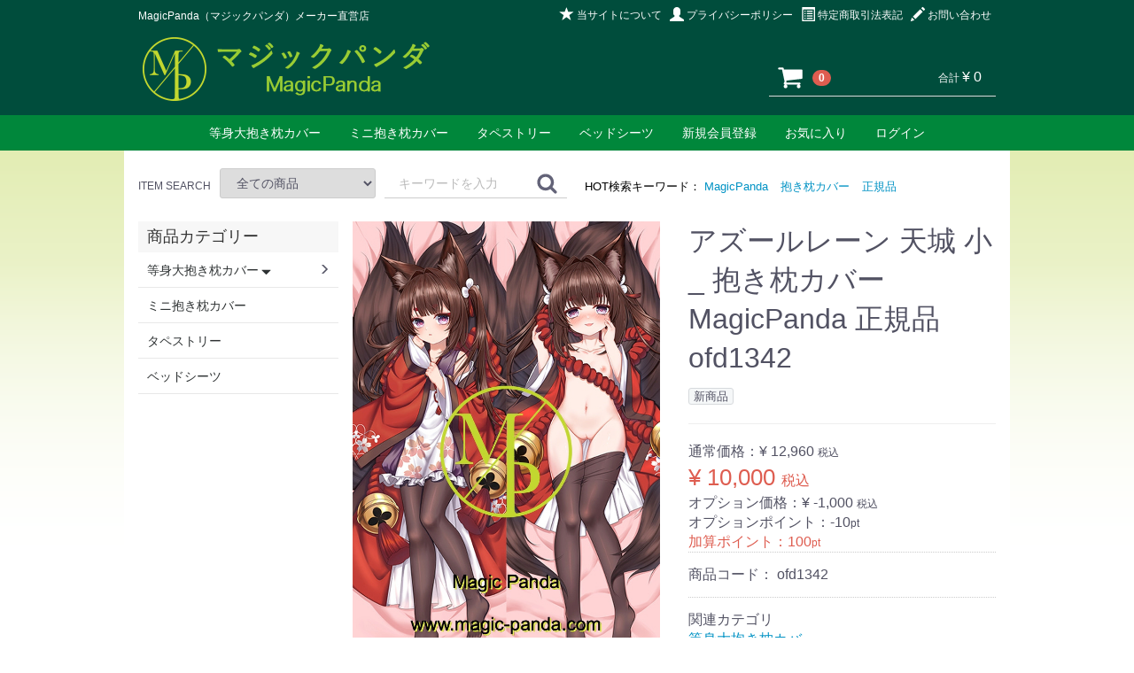

--- FILE ---
content_type: text/html; charset=UTF-8
request_url: http://magic-panda.com/products/detail/4296
body_size: 8589
content:
<!doctype html>

<html lang="ja">
<head>
<meta charset="utf-8">
<meta http-equiv="X-UA-Compatible" content="IE=edge">
<title>MagicPanda通販サイト / アズールレーン 天城 小_  抱き枕カバー MagicPanda 正規品 ofd1342</title>
<meta name="viewport" content="width=device-width, initial-scale=1">
<link rel="icon" href="/html/template/new2017DT1703A/img/common/favicon.ico">
<link rel="stylesheet" href="/html/template/new2017DT1703A/css/style.css?v=3.0.14">
<link rel="stylesheet" href="/html/template/new2017DT1703A/css/slick.css?v=3.0.14">
<link rel="stylesheet" href="/html/template/new2017DT1703A/css/default.css?v=3.0.14">
<link rel="stylesheet" href="/html/template/new2017DT1703A/css/design/044/style.css">
<!-- for original theme CSS -->

<script src="https://ajax.googleapis.com/ajax/libs/jquery/1.11.3/jquery.min.js"></script>
<script>window.jQuery || document.write('<script src="/html/template/new2017DT1703A/js/vendor/jquery-1.11.3.min.js?v=3.0.14"><\/script>')</script>


</head>
<body id="page_product_detail" class="product_page">
<div id="wrapper">
    <header id="header">
		<div id="bg_bar_globalmenu"></div>
        <div class="container-fluid inner">
                                                            <!-- ▼ロゴ -->
            <div class="header_logo_area">
                <p class="copy pc">MagicPanda（マジックパンダ）メーカー直営店</p>
                <div class="header_logo"><a href="http://magic-panda.com/"><img src="/html/template/new2017DT1703A/img/common/logo.png" /></a></div>
            </div>
        <!-- ▲ロゴ -->
    <!-- ▼カゴの中 -->
                        <!--▼ヘッダーメニュー-->
<div id="header_menu_area">
	<ul class="header_menu_link">
		<li>
			<a href="http://magic-panda.com/help/about">
				<span class="cb glyphicon glyphicon-star"></span>当サイトについて
			</a>
		</li>
		<li>
			<a href="http://magic-panda.com/help/privacy">
				<span class="cb glyphicon glyphicon-user"></span>プライバシーポリシー
			</a>
		</li>
		<li>
			<a href="http://magic-panda.com/help/tradelaw">
				<span class="cb glyphicon glyphicon-list-alt"></span>特定商取引法表記
			</a>
		</li>
		<li>
			<a href="http://magic-panda.com/contact">
				<span class="cb glyphicon glyphicon-pencil"></span>お問い合わせ
			</a>
		</li>
	</ul>
</div>
<!--▼カゴの中-->
<div id="cart_area">
    <p class="clearfix cart-trigger"><a href="#cart">
            <svg class="cb cb-shopping-cart">
                <use xlink:href="#cb-shopping-cart"/>
            </svg>
            <span class="badge">0</span>
            <svg class="cb cb-close">
                <use xlink:href="#cb-close"/>
            </svg>
        </a>
        <span class="cart_price pc">合計 <span class="price">¥ 0</span></span></p>
    <div id="cart" class="cart">
        <div class="inner">
                                                    <div class="btn_area">
                    <div class="message">
                        <p class="errormsg bg-danger" style="margin-bottom: 20px;">
                            現在カート内に<br>商品はございません。
                        </p>
                    </div>
                </div>
                    </div>
    </div>
</div>
                <!-- ▲カゴの中 -->
    <!-- ▼商品検索 -->
                        <div class="drawer_block pc header_bottom_area">
    <div id="search" class="search">
        <form method="get" id="searchform" action="/products/list">
            <div class="search_inner">
				<div class="item_search">ITEM SEARCH</div>
                <select id="category_id" name="category_id" class="form-control"><option value="">全ての商品</option><option value="7">等身大抱き枕カバー</option><option value="9">　第1季作品</option><option value="10">　第2季作品</option><option value="11">　第3季作品</option><option value="12">　第4季作品</option><option value="13">　第5季作品</option><option value="14">　第6季作品</option><option value="15">　第7季作品</option><option value="18">ミニ抱き枕カバー</option><option value="16">タペストリー</option><option value="17">ベッドシーツ</option></select>
                <div class="input_search clearfix">
                    <input type="search" id="name" name="name" maxlength="50" placeholder="キーワードを入力" class="form-control" />
                    <button type="submit" class="bt_search"><svg class="cb cb-search"><use xlink:href="#cb-search" /></svg></button>
                </div>
				<div class="word_search">
					<span class="hot">HOT検索キーワード：</span>
															<a href="http://magic-panda.com/products/list?category_id=&name=MagicPanda">MagicPanda</a>
															<a href="http://magic-panda.com/products/list?category_id=&name=抱き枕カバー">抱き枕カバー</a>
															<a href="http://magic-panda.com/products/list?category_id=&name=正規品">正規品</a>
															<a href="http://magic-panda.com/products/list?category_id=&name="></a>
															<a href="http://magic-panda.com/products/list?category_id=&name="></a>
				</div>
            </div>
            <div class="extra-form">
                                                                                                    </div>
        </form>
    </div>
</div>
                <!-- ▲商品検索 -->
    <!-- ▼ログイン -->
                        

    <div id="member" class="member drawer_block pc">
        <ul class="member_link category-nav">

							    <li class="category_list">
        <a href="http://magic-panda.com/products/list?category_id=7">
            等身大抱き枕カバー
        </a>
                    <ul>
                                    <li class="category_list">
        <a href="http://magic-panda.com/products/list?category_id=9">
            第1季作品
        </a>
            </li>

                                    <li class="category_list">
        <a href="http://magic-panda.com/products/list?category_id=10">
            第2季作品
        </a>
            </li>

                                    <li class="category_list">
        <a href="http://magic-panda.com/products/list?category_id=11">
            第3季作品
        </a>
            </li>

                                    <li class="category_list">
        <a href="http://magic-panda.com/products/list?category_id=12">
            第4季作品
        </a>
            </li>

                                    <li class="category_list">
        <a href="http://magic-panda.com/products/list?category_id=13">
            第5季作品
        </a>
            </li>

                                    <li class="category_list">
        <a href="http://magic-panda.com/products/list?category_id=14">
            第6季作品
        </a>
            </li>

                                    <li class="category_list">
        <a href="http://magic-panda.com/products/list?category_id=15">
            第7季作品
        </a>
            </li>

                        </ul>
            </li>

							    <li class="category_list">
        <a href="http://magic-panda.com/products/list?category_id=18">
            ミニ抱き枕カバー
        </a>
            </li>

							    <li class="category_list">
        <a href="http://magic-panda.com/products/list?category_id=16">
            タペストリー
        </a>
            </li>

							    <li class="category_list">
        <a href="http://magic-panda.com/products/list?category_id=17">
            ベッドシーツ
        </a>
            </li>

			
            <li>
                <a href="http://magic-panda.com/entry">新規会員登録</a>
            </li>
                            <li><a href="http://magic-panda.com/mypage/favorite">お気に入り</a></li>
                        <li>
                <a href="http://magic-panda.com/mypage/login">ログイン</a>
            </li>
        </ul>
    </div>


                <!-- ▲ログイン -->

                                                    <p id="btn_menu"><a class="nav-trigger" href="#nav">Menu<span></span></a></p>
        </div>
    </header>

    <div id="contents" class="theme_side_left">
	
		<div id="bg_height_header_search" class="pc"></div>

        <div id="contents_top">
		
			<div id="contents_top_top">
							</div>
		
                                            </div>

        <div class="container-fluid inner">
		
            			
			<div id="main">
                                                
                <div id="main_middle">
                        
    <!-- ▼item_detail▼ -->
    <div id="item_detail">
        <div id="detail_wrap" class="row">
            <!--★画像★-->
			
						<link rel="stylesheet" href="/html/template/new2017DT1703A/js/vendor/jquery.colorbox/colorbox.css">
			<script src="/html/template/new2017DT1703A/js/vendor/jquery.colorbox/jquery.colorbox-min.js"></script>
			<script src="/html/template/new2017DT1703A/js/vendor/slick_detail.js"></script>
			<script type="text/javascript">
				$(document).ready(function() {
					$(".cbox").colorbox({maxWidth:'100%',maxHeight:'100%',speed:'200'});
				});
			</script>
			<div id="item_photo_custom_area" class="col-sm-6"">
			<div id="box">
				<ul class="main_visual" style="display:none;">
																	<li class="item">
							<a href="/html/upload/save_image/ofd/ofd1342.jpg" class="cbox">
								<img src="/html/upload/save_image/ofd/ofd1342.jpg"/>
							</a>
						</li>
															</ul>
							</div>
			</div>
			
            <section id="item_detail_area" class="col-sm-6">

                <!--★商品名★-->
                <h3 id="detail_description_box__name" class="item_name">アズールレーン 天城 小_  抱き枕カバー MagicPanda 正規品 ofd1342</h3>
                <div id="detail_description_box__body" class="item_detail">

                                            <!--▼商品タグ-->
                        <div id="product_tag_box" class="product_tag">
                                                            <span id="product_tag_box__product_tag--1" class="product_tag_list">新商品</span>
                                                    </div>
                        <hr>
                        <!--▲商品タグ-->
                    
                    <!--★通常価格★-->
                                            <p id="detail_description_box__normal_price" class="normal_price"> 通常価格：<span class="price01_default">¥ 12,960</span> <span class="small">税込</span></p>
                                            <!--★販売価格★-->
                    <p id="detail_description_box__sale_price" class="sale_price text-primary"> <span class="price02_default">¥ 10,000</span> <span class="small">税込</span></p>
                    
    <p id="option_price_box">オプション価格：¥&nbsp;<span id="option_price_inctax_default"></span>&nbsp;<span class="small">税込</span></p>

    <p id="option_point_box">オプションポイント：<span id="option_point_default"></span><span class="small">pt</span></p>

                    <!--▼商品コード-->
                    <p id="detail_description_box__sale_point" class="text-primary">
            加算ポイント：<span>100</span><span class="small">pt</span>
    </p>

<p id="detail_description_box__item_range_code" class="item_code">商品コード： <span id="item_code_default">
                        ofd1342
                                                </span> </p>
                    <!--▲商品コード-->

                    <!-- ▼関連カテゴリ▼ -->
                    <div id="relative_category_box" class="relative_cat">
                        <p>関連カテゴリ</p>
                                                  <ol id="relative_category_box__relative_category--4296_1">
                                                        <li><a id="relative_category_box__relative_category--4296_1_7" href="http://magic-panda.com/products/list?category_id=7">等身大抱き枕カバー</a></li>
                                                    </ol>
                                                <ol id="relative_category_box__relative_category--4296_2">
                                                        <li><a id="relative_category_box__relative_category--4296_2_7" href="http://magic-panda.com/products/list?category_id=7">等身大抱き枕カバー</a></li>
                                                        <li><a id="relative_category_box__relative_category--4296_2_10" href="http://magic-panda.com/products/list?category_id=10">第2季作品</a></li>
                                                    </ol>
                                            </div>
                    <!-- ▲関連カテゴリ▲ -->

                    <form action="?" method="post" id="form1" name="form1">
                        <!--▼買い物かご-->
                        <div id="detail_cart_box" class="cart_area">
                            
                                                                
                                                                
<style>
.form-control {
  width: 100%;
}

textarea.form-control {
  height: 7em;
}

@media only screen and (min-width: 768px) {
  .form-control {
    width: 350px;
  }
}
</style>

            <ul class="classcategory_list">
                                            <li><label class="control-label required" for="productoption8">サイズ：</label><span class="required">必須</span>
                                    </li>
                <li >
                    <select id="productoption8" name="productoption8" onChange="onOptionChange()" class="form-control"><option value="50">W500*H1500(mm)</option><option value="51" selected="selected">W500*H1600(mm)(1000円)</option></select>
                    
                </li>
                                            <li><label class="control-label required" for="productoption2">生地：</label><span class="required">必須</span>
                                    </li>
                <li >
                    <select id="productoption2" name="productoption2" onChange="onOptionChange()" class="form-control"><option value="57">サテン(5000円引き)</option><option value="58">ベルベット(4000円引き)</option><option value="59">ミルクファイバー(3000円引き)</option><option value="60" selected="selected">2wayトリコット(2000円引き)</option></select>
                    
                </li>
                    </ul>
    <dl id="detail_cart_box__cart_quantity" class="quantity">
                                    <dt>数量</dt>
                                    <dd>
                                        <input type="number" id="quantity" name="quantity" required="required" min="1" maxlength="9" class="form-control" value="1" />
                                        
                                    </dd>
                                </dl>

                                <div class="extra-form">
                                                                                                                                                                                                                                                                                                                                                                                                                                                                                                                                                                                                                        </div>

                                                                <div id="detail_cart_box__button_area" class="btn_area">
                                    <ul id="detail_cart_box__insert_button" class="row">
                                        <li class="col-xs-12 col-sm-8"><button type="submit" id="add-cart" class="btn btn-primary btn-block prevention-btn prevention-mask">カートに入れる</button></li>
                                    </ul>
                                                                                                                <ul id="detail_cart_box__favorite_button" class="row">
                                                                                            <li class="col-xs-12 col-sm-8"><button type="submit" id="favorite" class="btn btn-info btn-block prevention-btn prevention-mask">お気に入りに追加</button></li>
                                                                                    </ul>
                                                                    </div>                                                      </div>
                        <!--▲買い物かご-->
                        <div style="display: none"><input type="hidden" id="mode" name="mode" /></div><div style="display: none"><input type="hidden" id="product_id" name="product_id" value="4296" /></div><div style="display: none"><input type="hidden" id="product_class_id" name="product_class_id" value="4301" /></div><div style="display: none"><input type="hidden" id="_token" name="_token" value="ZIOHQfferoflBUctbIUGVo_wyTToqk8w97-o6YtVz8o" /></div>
                    </form>

                    <!--★商品説明★-->
                    <p id="detail_not_stock_box__description_detail" class="item_comment"></p>

                </div>
                <!-- /.item_detail -->

            </section>
            <!--詳細ここまで-->
        </div>

                        <div id="sub_area" class="row">
            <div class="col-sm-10 col-sm-offset-1">
                <div id="detail_free_box__freearea" class="freearea">アズールレーン 天城 小_  抱き枕カバー MagicPanda 正規品 ofd1342</div>
            </div>
        </div>
            </div>
    <!-- ▲item_detail▲ -->

<style>
.option_description {
  -moz-box-shadow: 0 5px 15px rgba(0, 0, 0, 0.5);
  -webkit-box-shadow: 0 5px 15px rgba(0, 0, 0, 0.5);
  box-shadow: 0 5px 15px rgba(0, 0, 0, 0.5);
  -moz-border-radius: 6px;
  -webkit-border-radius: 6px;
  border-radius: 6px;
  display: none;
  min-width: 50%;
  max-width: 80%;
  max-height: 80%;
  background-color: #fff;
  border: 1px solid rgba(0, 0, 0, 0.2);
  overflow:auto;
}
.option_description .modal-header {
  padding: 15px;
  border-bottom: 1px solid #e5e5e5;
}
.option_description .modal-header .plainmodal-close {
  margin-top: -2px;
  float: right;
  font-size: 2.1rem;
  font-weight: 700;
  color: #000;
  text-shadow: 0 1px 0 #fff;
  opacity: 0.2;
}
.option_description .modal-header .plainmodal-close:hover {
  opacity: 0.5;
}

.option_description .modal-header > p {
  margin: 1% 0 0 0;
  font-size: 1.4rem;
  line-height: 1.42857143;    
}

.option_description .modal-title {
  color: #333333;
  font-size: 1.8rem;
  font-weight: 500;
  font-family: inherit;
  margin: 0;
}
.option_description .modal-body {
  padding: 3%;
  font-size: 1.4rem;
  line-height: 1.42857143;
  color: #333;
}
.option_description .modal-body > p {
    margin: 0 0 3%;
}
.option_description .modal-body > div {
    margin-bottom: 2%;
    overflow: hidden;
    padding-bottom: 2%;
}
.option_description .modal-body > div > p {
    margin: 2% 0 0;
}
.option_description img {
    float: none;
    margin: 1% auto 0;
    width: 40%;
    height: auto;
    display: block;
}
.option_description h3 {
    margin: 0;
    background: #efefef;
    padding: 1%;
}
.option_description .minus {
    color: #2980b9;
}
@media screen and (min-width: 768px) {
    .option_description img {
        float: left;
        margin: 1% 4% 0 0;
        width: 15%;
    }
}

.option_description span.small {
    font-size: 1.2rem;
}

.option_description .btn-info {
    width: 74px;
    float: none;
    margin: 15px auto 10px;
    border: 0;
    padding: 4px 0;
    display: block;
}

.option_description .btn-info:hover {
    background: #474757;
}

@media only screen and (min-width: 768px) {
    .option_description .btn-info {
    	float: right;
        margin: 0 10px 0 0;
    }

}

</style>

                                </div>

                                                            </div>

                                        <div id="side_left" class="side">
                                            <!-- ▼カテゴリ -->
                        
<nav id="category" class="bottom30">
	<h2 class="heading11 title">商品カテゴリー</h2>
    <ul class="category-nav">
                <li>
					<a class="submenuheader">等身大抱き枕カバー</a>
			<span class="submenuheader_link"><a href="http://magic-panda.com/products/list?category_id=7"><span class="glyphicon glyphicon-menu-right"></span></a></span>
		        							<div class="subul">
				<ul>
										    <li>
					<a href="http://magic-panda.com/products/list?category_id=9">
				第1季作品
			</a>
		            </li>

										    <li>
					<a href="http://magic-panda.com/products/list?category_id=10">
				第2季作品
			</a>
		            </li>

										    <li>
					<a href="http://magic-panda.com/products/list?category_id=11">
				第3季作品
			</a>
		            </li>

										    <li>
					<a href="http://magic-panda.com/products/list?category_id=12">
				第4季作品
			</a>
		            </li>

										    <li>
					<a href="http://magic-panda.com/products/list?category_id=13">
				第5季作品
			</a>
		            </li>

										    <li>
					<a href="http://magic-panda.com/products/list?category_id=14">
				第6季作品
			</a>
		            </li>

										    <li>
					<a href="http://magic-panda.com/products/list?category_id=15">
				第7季作品
			</a>
		            </li>

								</ul>
				</div>
					    </li>

                <li>
					<a href="http://magic-panda.com/products/list?category_id=18">
				ミニ抱き枕カバー
			</a>
		            </li>

                <li>
					<a href="http://magic-panda.com/products/list?category_id=16">
				タペストリー
			</a>
		            </li>

                <li>
					<a href="http://magic-panda.com/products/list?category_id=17">
				ベッドシーツ
			</a>
		            </li>

        </ul> <!-- category-nav -->
</nav>

<script src="/html/template/new2017DT1703A/js/vendor/jquery.ddaccordion/ddaccordion.js"></script>
<script>
    ddaccordion.init({
        headerclass: "submenuheader", 
        contentclass: "subul",
        revealtype: "click", 
        mouseoverdelay: 200,
        collapseprev: true,
        defaultexpanded: [], 
        onemustopen: false, 
        animatedefault: false,
        persiststate: true,
        toggleclass: ["", ""],
        togglehtml: ["suffix", "<span class='cb glyphicon glyphicon-triangle-bottom'></span>", "<span class='cb glyphicon glyphicon-triangle-top'></span>"], 
        animatespeed: "fast",
        oninit:function(headers, expandedindices){ //custom code to run when headers have initalized
            //do nothing
        },
        onopenclose:function(header, index, state, isuseractivated){ //custom code to run whenever a header is opened or closed
            //do nothing
        }
    })
</script>

                <!-- ▲カテゴリ -->

                                    </div>
                        			
            
                                    
                                    
        </div>

        <footer id="footer">
                                                            <!-- ▼フッター -->
            <div class="container-fluid inner">
    <ul>
        <li><a href="http://magic-panda.com/help/about">当サイトについて</a></li>
        <li><a href="http://magic-panda.com/help/privacy">プライバシーポリシー</a></li>
        <li><a href="http://magic-panda.com/help/tradelaw">特定商取引法に基づく表記</a></li>
        <li><a href="http://magic-panda.com/contact">お問い合わせ</a></li>
    </ul>
    <div class="footer_logo_area">
        <p class="logo"><a href="http://magic-panda.com/">MagicPanda通販サイト</a></p>
        <p class="copyright">
            <small>copyright (c) MagicPanda通販サイト all rights reserved.</small>
        </p>
    </div>
</div>


        <!-- ▲フッター -->

                                        
        </footer>

    </div>

    <div id="drawer" class="drawer sp">
    </div>

</div>

<div class="overlay"></div>

<script src="/html/template/new2017DT1703A/js/vendor/bootstrap.custom.min.js?v=3.0.14"></script>
<script src="/html/template/new2017DT1703A/js/vendor/slick.min.js?v=3.0.14"></script>
<script src="/html/template/new2017DT1703A/js/function.js?v=3.0.14"></script>
<script src="/html/template/new2017DT1703A/js/eccube.js?v=3.0.14"></script>
<script>
$(function () {
    $('#drawer').append($('.drawer_block').clone(true).children());
    $.ajax({
        url: '/html/template/new2017DT1703A/img/common/svg.html',
        type: 'GET',
        dataType: 'html',
    }).done(function(data){
        $('body').prepend(data);
    }).fail(function(data){
    });
});
</script>

<script>
    eccube.classCategories = {"__unselected":{"__unselected":{"name":"\u9078\u629e\u3057\u3066\u304f\u3060\u3055\u3044","product_class_id":""}},"__unselected2":{"#":{"classcategory_id2":"","name":"","stock_find":true,"price01":"12,960","price02":"10,000","product_class_id":"4301","product_code":"ofd1342","product_type":"1"}}};

    // 規格2に選択肢を割り当てる。
    function fnSetClassCategories(form, classcat_id2_selected) {
        var $form = $(form);
        var product_id = $form.find('input[name=product_id]').val();
        var $sele1 = $form.find('select[name=classcategory_id1]');
        var $sele2 = $form.find('select[name=classcategory_id2]');
        eccube.setClassCategories($form, product_id, $sele1, $sele2, classcat_id2_selected);
    }

    </script>

<script>
$(function(){
    $('.carousel').slick({
        infinite: false,
        speed: 300,
        prevArrow:'<button type="button" class="slick-prev"><span class="angle-circle"><svg class="cb cb-angle-right"><use xlink:href="#cb-angle-right" /></svg></span></button>',
        nextArrow:'<button type="button" class="slick-next"><span class="angle-circle"><svg class="cb cb-angle-right"><use xlink:href="#cb-angle-right" /></svg></span></button>',
        slidesToShow: 4,
        slidesToScroll: 4,
        responsive: [
            {
                breakpoint: 768,
                settings: {
                    slidesToShow: 3,
                    slidesToScroll: 3
                }
            }
        ]
    });

    $('.slides').slick({
        dots: true,
        arrows: false,
        speed: 300,
        customPaging: function(slider, i) {
            return '<button class="thumbnail">' + $(slider.$slides[i]).find('img').prop('outerHTML') + '</button>';
        }
    });

    $('#favorite').click(function() {
        $('#mode').val('add_favorite');
    });

    $('#add-cart').click(function() {
        $('#mode').val('add_cart');
    });

    // bfcache無効化
    $(window).bind('pageshow', function(event) {
        if (event.originalEvent.persisted) {
            location.reload(true);
        }
    });
});
</script>


<script src="/html/template/new2017DT1703A/../../plugin/ProductOption/jquery.plainmodal.min.js"></script>
<script>
$(function() {
                                    });

$(function() {
    $("[id^=desc_btn_]").click(function(){
        var id = $(this).attr('id').replace(/^desc_btn_/ig, '');
        var ids = id.split('_');

        func_submit(ids[0],ids[1]);
    });
});

function func_submit(optionId, setValue) {
    var $sele_option = $("[name=productoption" + optionId + "]");
    if($sele_option && $sele_option.length){
        var kind = $sele_option.attr("type");
        if(kind == 'radio'){
            $sele_option.val([setValue]);
        }else{
            $sele_option.val(setValue);
        }
    }
        onOptionChange();
        $('#option_description_' + optionId).plainModal('close');
}

var optionPrice = {"50":0,"51":1000,"57":-5000,"58":-4000,"59":-3000,"60":-2000};
var optionPoint = {"50":0,"51":10,"57":-50,"58":-40,"59":-30,"60":-20};
var taxRules = {"4301":{"tax_rate":"0","tax_rule":1}};
var default_class_id = 4301;

function onOptionChange(){
    var optionPriceTotal = 0;
    var optionPointTotal = 0;
    var tax_rate = null;
    var tax_rule = null;
    $("[id^=productoption]").each(function(){
        var id = $(this).prop("id");
        if(id.match(/^productoption\d+$/)){
            var kind = $(this).prop("tagName");
            var value = null;
            switch(kind){
                case 'SELECT':
                    value = $(this).val();
                    break;
                case 'TEXTAREA':
                case 'INPUT':
                    var text = $(this).val();
                    if(text.length > 0){
                        value = $(this).attr('data');
                    }
                    break;
                default:
                    var id = $(this).prop('id');
                    value = ($("input[name='" + id + "']:checked").val());
                    break;
            }
            if(value != null){
                optionPriceTotal += optionPrice[value];
                optionPointTotal += optionPoint[value];
            }
        }
    });
    var $sele1 = $('form select[name=classcategory_id1]');
    var $sele2 = $('form select[name=classcategory_id2]');

    var classcat_id1 = $sele1.val() ? $sele1.val() : '__unselected';
    var classcat_id2 = $sele2.val() ? $sele2.val() : '';
    classcat2 = eccube.classCategories[classcat_id1]['#' + classcat_id2];
    if(classcat2){
        var product_class_id = classcat2.product_class_id;
    }else{
        var product_class_id = default_class_id;
    }

    var tax_rate = taxRules[product_class_id]['tax_rate'];
    var tax_rule = taxRules[product_class_id]['tax_rule'];

    $('#option_price_default').text(number_format(optionPriceTotal));
    $('#option_price_inctax_default').text(number_format(optionPriceTotal + sfTax(optionPriceTotal, tax_rate, tax_rule)));
    $('#option_point_default').text(number_format(optionPointTotal));
}

function number_format(num) {
    return num.toString().replace(/([0-9]+?)(?=(?:[0-9]{3})+$)/g , '$1,');
}

function sfTax(price, tax_rate, tax_rule) {
    real_tax = tax_rate / 100;
    ret = price * real_tax;
    tax_rule = parseInt(tax_rule);
    switch (tax_rule) {
        // 四捨五入
        case 1:
            $ret = Math.round(ret);
            break;
        // 切り捨て
        case 2:
            $ret = Math.floor(ret);
            break;
        // 切り上げ
        case 3:
            $ret = Math.ceil(ret);
            break;
        // デフォルト:切り上げ
        default:
            $ret = Math.round(ret);
            break;
    }
    return $ret;
}

onOptionChange();
</script></body>
</html>


--- FILE ---
content_type: text/css
request_url: http://magic-panda.com/html/template/new2017DT1703A/css/default.css?v=3.0.14
body_size: 9792
content:
@charset "utf-8";




/* --------------------------------
	Common
-------------------------------- */

body {
	font-family: Roboto, "游ゴシック", YuGothic, "Yu Gothic", "ヒラギノ角ゴ ProN W3", "Hiragino Kaku Gothic ProN", Arial, "メイリオ", Meiryo, sans-serif;
	line-height: 1.4;
	background-color: #f2f2f2;
	color: #525263;
	-webkit-text-size-adjust: 100%;
}

.img_center,
.txt_center {
	text-align: center;
}
.img_right,
.txt_right {
	text-align: right;
}

/****** Base Layout Setting ********/

#header {
	background: #fff;
}
#contents {
	background: #fff;
}

/****** Header Setting ********/


.header_logo_area {
	margin-right: 100px;
}
.header_logo_area .header_logo a:link,
.header_logo_area .header_logo a:visited,
.header_logo_area .header_logo a:hover,
.header_logo_area .header_logo a:active {
	text-decoration: none;
	color: #000;
}
.header_logo_area .header_logo a:hover {
	color: #666;
}


/****** Side Setting ********/

/****** Footer Setting ********/

/****** Effect Setting ********/


/****** Each BlockParts Setting ********/

/* cart area */

#cart_area {
	width: 100%;
	position: absolute;
	right: 0; top: 0;
	z-index: 11;
}
#cart_area p {
	margin: 0;
}
#cart_area p.cart-trigger {
	position: absolute;
	right: 65px;
}

#cart .inner {
	background: #f3f3f3;
}


/* search area */

#search {
	background: #EBEBEB;
	padding: 16px 8px;
}
#search select {
	width: 100%;
}

/* snsbtn_area */
.snsbtn_area .snsbtn {
    float: left;
    height: 20px;
    margin: 0 10px 10px 0;
}

/* --------------------------------
	Top Page
-------------------------------- */

.front_page a:hover img {
	opacity: 0.8;
}
.front_page #contents .row > div {
	padding-bottom: 8px;
}
.front_page #contents .row.no-padding > div {
	padding-bottom: 0;
}

/* Comment Area */

.front_page .comment_area h4 {
	font-size: 24px;
	font-size: 2.4rem;
	margin: 0 0 2px;
}
.front_page .comment_area h5 {
	font-size: 16px;
	font-size: 1.6rem;
	margin: 0;
}
.front_page .comment_area p {
	margin: 10px 0 15px;
}

/* Item List */

.front_page .item_comment {
	color: #444;
}
.front_page .item a {
	padding-bottom: 0;
}
.front_page .item a:hover {
	opacity: 0.8;
}
.front_page .item a:hover img {
	opacity: 1;
}
.front_page #contents_top .item_comment {
	color: #525263;
	font-weight: normal;
	font-size: 14px;
	font-size: 1.4rem;
}
.front_page #contents_top .item_comment.text-warning,
.front_page #contents_top .item_name.text-warning {
	color: #9a947e;
	font-weight: bold;
	font-size: 16px;
	font-size: 1.6rem;
}
.front_page .more_link.text-warning {
	font-weight: bold;
	color: #9A947E;
}

/* news_area */

.news_contents {
	padding: 0;
}
#news_area {
	background: #F8F8F8;
}
#news_area .heading01 {
	padding: 8px;
	text-align: center;
	margin: 0;
}

/* txt_bnr */

.txt_bnr_area {
	padding: 0 0 16px;
}

.txt_bnr {
	background: #f8f8f8;
	border: 1px solid #D9D9D9;
	font-weight: bold;
	padding: 16px;
	margin: 12px 0 0;
	text-align: center;
}
.txt_bnr strong {
	color: #DE5D50;
	font-size: 20px;
	font-size: 2rem;
}
.txt_bnr strong strong {
	font-size: 32px;
	font-size: 3.2rem;
}

.item_gallery {
	clear: both;
}

/* --------------------------------
	Detail Page
-------------------------------- */

#item_detail + row {
	margin-top: -1px;
	background: #fff;
}

/*#item_detail .btn_area li:last-child {
    padding-left: 0;
}
*/


/* Slider */
.slick-loading .slick-list {
    background: #fff url('ajax-loader.gif') center center no-repeat;
}


/* Arrow */

.slick_prev,
.slick_next {
	font-size: 18px;
	font-size: 1.8rem;
	width: 40px; height: 40px;
	line-height: 40px;
}

/* Dots */
.slick-slider {
    margin-bottom: 30px;
}

.slick-dots {
    position: absolute;
    bottom: -45px;
    display: block;
    width: 100%;
    padding: 0;
    list-style: none;
    text-align: center;
}
.slick-dots li {
    position: relative;
    display: inline-block;
    width: 20px;
    height: 20px;
    margin: 0 5px;
    padding: 0;

    cursor: pointer;
}
.slick-dots li button {
    font-size: 0;
    line-height: 0;
    display: block;
    width: 20px;
    height: 20px;
    padding: 5px;
    cursor: pointer;
    color: transparent;
    border: 0;
    outline: none;
    background: transparent;
}
.slick-dots li button:hover,
.slick-dots li button:focus {
    outline: none;
}
.slick-dots li button:hover:before,
.slick-dots li button:focus:before {
    opacity: 1;
}
.slick-dots li button:before {
	content:" ";
    line-height: 20px;
    position: absolute;
    top: 0;
    left: 0;
    width: 12px;
    height: 12px;
    text-align: center;
    opacity: .25;
    background-color: black;
	border-radius: 50%;

}
.slick-dots li.slick-active button:before {
    opacity: .75;
    background-color: black;
}

.slick-dots li button.thumbnail img {
	width: 0; height: 0;
}

#item_photo_area .slick-slide {
	text-align: center;
}
#item_photo_area .slick-slide img {
	display: inline-block;
}


/******************************
	Media Query
*******************************/

@media only screen and (max-width: 767px) {

	/* --------- common ---------- */


	/****** Header Setting ********/


	/****** Side Setting ********/


	/****** Effect Setting ********/


}
@media only screen and (min-width: 768px) {

	/* --------- common ---------- */

	#contents {
		padding-top: 30px;
	}

	/****** Header Setting ********/

	/****** Layout ********/

	/* header */

	#header .header_logo_area {
		float: left;
		margin-right: 265px;
	}
	#header #drawer #search {
		position: relative;
	}
	#search {
		background: none;
		padding: 0;
	}
	#member {
		float: right;
	}

	.member ul li {
		display: inline-block;
	}



	/****** Side Setting ********/

	/****** Footer Setting ********/

	/****** Each BlockParts Setting ********/

	/* search area */

	#search select {
		width: auto;
		max-width: 180px;
	}
	/* cart */

	#cart .inner {
		position: absolute;
		right: 0; top: 0;
	}
	#cart_area {
		top: 0; right: 16px;
	}
	#cart_area p {
		border: 1px solid #D9D9D9;
		float: right;
		min-width: 256px;
	}
	#cart_area p.cart-trigger {
		position: relative;
		right: 0;
	}
	#cart_area .inner {
		min-width: 256px;
	}
	#cart_area .cart_price {
		font-size: 12px;
	}
	#cart_area .cart_price .price {
		font-size: 16px;
	}


	/* --------------------------------
		Top Page
	-------------------------------- */

	.front_page #contents .row {
		padding-bottom: 24px;
	}
	/* Comment Area */

	.front_page .comment_area h4 {
		font-size: 32px;
		font-size: 3.2rem;
		margin: 0 0 8px;
	}
	.front_page .comment_area h5 {
		font-size: 20px;
		font-size: 2rem;
	}
	.front_page .comment_area p {
		font-size: 20px;
		font-size: 2rem;
		margin: 24px 0 24px;
	}

	/* news_area */

	.news_contents {
		padding: 0 16px 0 0;
	}

	#news_area .heading01 {
		padding: 16px;
		text-align: left;
	}
	#news_area {
		margin-bottom: 32px;
	}


	/* txt_bnr */

	.txt_bnr_area {
		padding-left: 16px;
	}

	.txt_bnr {
		margin:0 0 16px;
	}

	/* --------------------------------
		Detail Page
	-------------------------------- */

	#item_photo_area .slick-dots {
		margin: 0 -16px;
		position: relative;
		bottom: 0;
	}
	#item_photo_area .slick-dots::after {
		content: "";
		display: table;
		clear: both;
	}

	#item_photo_area .slick-dots li {
		width: 33.33333333%; height: auto;
		padding: 16px;
		margin: 0;
		float: left;
	}

	.slick-dots li button.thumbnail {
		width: 100%; height: auto;
		padding: 0;
	}
	.slick-dots li button.thumbnail img {
		width: 100%; height: auto;
		opacity: 0.8;
	}
	.slick-dots li button.thumbnail:hover img,
	.slick-dots li.slick-active button.thumbnail img {
		opacity: 1;
	}
	.slick-dots li button.thumbnail::before {
		display: none;
	}
}

/* --------------------------------
    display mask
-------------------------------- */
.prevention-masked {
    position: fixed;
    top: 0;
    right: 0;
    bottom: 0;
    left: 0;
    z-index: 3040;
    background-color: #000;
    filter: alpha(opacity=50);
    opacity: .5;
}

.extra-form {
  margin: 10px 0;
}



/* |||||||||||||||■デザインテンプレートカスタマイズ■||||||||||||||| */

/* ================================
　サイトイメージ変更　body header footer 背景・文字色設定
================================ */
body {
	background:#FFF;
}
#header {
	background:#FFF;
}
#footer {
    background: #f8f8f8;
    border-top: 1px solid #e8e8e8;
}

/* スマホ：最上部のバー */
#bg_bar_globalmenu {
	background:#000;
}

/* スマホ：三本線　hamburger icon in CSS */
.nav-trigger span, .nav-trigger span::before, .nav-trigger span::after {
    background: #FFF;
}
.drawer-open .nav-trigger span::before, .drawer-open .nav-trigger span::after {
    background: #FFF;
}

/* スマホ：カートアイコン */
.cb-shopping-cart {
	color:#FFF;
}
p.cart-trigger .cb-close {
	color:#FFF;
}

@media only screen and (min-width: 768px) {
	
	/* PC：キャッチコピー（最上部）
	-------------------------------- */
    #header .copy {
		color: #525263;
    }

	/* PC：ヘッダーメニュー（最上部）
	-------------------------------- */
	#header #header_menu_area li a {
		color: #525263;
	}
	#header #header_menu_area li a:hover {
		color: #9797a1;
	}

	/* PC：ヘッダー部カゴの中
	-------------------------------- */
	/* 文字 */
	#cart_area .cart_price {
		color:#525263;
	}
	/* カートアイコン */
	#cart_area .cb-shopping-cart {
		color:#525263;
	}
	#cart_area p.cart-trigger .cb-close {
		color:#525263;
	}
	/* アンダーライン */
	#cart_area p {
		border:none;
		border-bottom:1px solid #D9D9D9;
	}

	/* PC：グローバルメニュー
	-------------------------------- */
	/* 横バー */
	#bg_bar_globalmenu {
		background:#DDD;
	}
	/* 文字 */
    #header .category-nav > li > a {
		color:#333;
	}
	/* オンマウス時の文字と背景 */
    #header .category-nav > li:hover > a {
		color:#333;
		background:#CCC;
	}
}

/* ================================
　Bootstrap アイコン
================================ */
.glyphicon {
  position: relative;
  top: 1px;
  display: inline-block;
  font-family: 'Glyphicons Halflings';
  font-style: normal;
  font-weight: normal;
  line-height: 1;

  -webkit-font-smoothing: antialiased;
  -moz-osx-font-smoothing: grayscale;
}

.glyphicon-asterisk:before {
  content: "\002a";
}
.glyphicon-plus:before {
  content: "\002b";
}
.glyphicon-euro:before,
.glyphicon-eur:before {
  content: "\20ac";
}
.glyphicon-minus:before {
  content: "\2212";
}
.glyphicon-cloud:before {
  content: "\2601";
}
.glyphicon-envelope:before {
  content: "\2709";
}
.glyphicon-pencil:before {
  content: "\270f";
}
.glyphicon-glass:before {
  content: "\e001";
}
.glyphicon-music:before {
  content: "\e002";
}
.glyphicon-search:before {
  content: "\e003";
}
.glyphicon-heart:before {
  content: "\e005";
}
.glyphicon-star:before {
  content: "\e006";
}
.glyphicon-star-empty:before {
  content: "\e007";
}
.glyphicon-user:before {
  content: "\e008";
}
.glyphicon-film:before {
  content: "\e009";
}
.glyphicon-th-large:before {
  content: "\e010";
}
.glyphicon-th:before {
  content: "\e011";
}
.glyphicon-th-list:before {
  content: "\e012";
}
.glyphicon-ok:before {
  content: "\e013";
}
.glyphicon-remove:before {
  content: "\e014";
}
.glyphicon-zoom-in:before {
  content: "\e015";
}
.glyphicon-zoom-out:before {
  content: "\e016";
}
.glyphicon-off:before {
  content: "\e017";
}
.glyphicon-signal:before {
  content: "\e018";
}
.glyphicon-cog:before {
  content: "\e019";
}
.glyphicon-trash:before {
  content: "\e020";
}
.glyphicon-home:before {
  content: "\e021";
}
.glyphicon-file:before {
  content: "\e022";
}
.glyphicon-time:before {
  content: "\e023";
}
.glyphicon-road:before {
  content: "\e024";
}
.glyphicon-download-alt:before {
  content: "\e025";
}
.glyphicon-download:before {
  content: "\e026";
}
.glyphicon-upload:before {
  content: "\e027";
}
.glyphicon-inbox:before {
  content: "\e028";
}
.glyphicon-play-circle:before {
  content: "\e029";
}
.glyphicon-repeat:before {
  content: "\e030";
}
.glyphicon-refresh:before {
  content: "\e031";
}
.glyphicon-list-alt:before {
  content: "\e032";
}
.glyphicon-lock:before {
  content: "\e033";
}
.glyphicon-flag:before {
  content: "\e034";
}
.glyphicon-headphones:before {
  content: "\e035";
}
.glyphicon-volume-off:before {
  content: "\e036";
}
.glyphicon-volume-down:before {
  content: "\e037";
}
.glyphicon-volume-up:before {
  content: "\e038";
}
.glyphicon-qrcode:before {
  content: "\e039";
}
.glyphicon-barcode:before {
  content: "\e040";
}
.glyphicon-tag:before {
  content: "\e041";
}
.glyphicon-tags:before {
  content: "\e042";
}
.glyphicon-book:before {
  content: "\e043";
}
.glyphicon-bookmark:before {
  content: "\e044";
}
.glyphicon-print:before {
  content: "\e045";
}
.glyphicon-camera:before {
  content: "\e046";
}
.glyphicon-font:before {
  content: "\e047";
}
.glyphicon-bold:before {
  content: "\e048";
}
.glyphicon-italic:before {
  content: "\e049";
}
.glyphicon-text-height:before {
  content: "\e050";
}
.glyphicon-text-width:before {
  content: "\e051";
}
.glyphicon-align-left:before {
  content: "\e052";
}
.glyphicon-align-center:before {
  content: "\e053";
}
.glyphicon-align-right:before {
  content: "\e054";
}
.glyphicon-align-justify:before {
  content: "\e055";
}
.glyphicon-list:before {
  content: "\e056";
}
.glyphicon-indent-left:before {
  content: "\e057";
}
.glyphicon-indent-right:before {
  content: "\e058";
}
.glyphicon-facetime-video:before {
  content: "\e059";
}
.glyphicon-picture:before {
  content: "\e060";
}
.glyphicon-map-marker:before {
  content: "\e062";
}
.glyphicon-adjust:before {
  content: "\e063";
}
.glyphicon-tint:before {
  content: "\e064";
}
.glyphicon-edit:before {
  content: "\e065";
}
.glyphicon-share:before {
  content: "\e066";
}
.glyphicon-check:before {
  content: "\e067";
}
.glyphicon-move:before {
  content: "\e068";
}
.glyphicon-step-backward:before {
  content: "\e069";
}
.glyphicon-fast-backward:before {
  content: "\e070";
}
.glyphicon-backward:before {
  content: "\e071";
}
.glyphicon-play:before {
  content: "\e072";
}
.glyphicon-pause:before {
  content: "\e073";
}
.glyphicon-stop:before {
  content: "\e074";
}
.glyphicon-forward:before {
  content: "\e075";
}
.glyphicon-fast-forward:before {
  content: "\e076";
}
.glyphicon-step-forward:before {
  content: "\e077";
}
.glyphicon-eject:before {
  content: "\e078";
}
.glyphicon-chevron-left:before {
  content: "\e079";
}
.glyphicon-chevron-right:before {
  content: "\e080";
}
.glyphicon-plus-sign:before {
  content: "\e081";
}
.glyphicon-minus-sign:before {
  content: "\e082";
}
.glyphicon-remove-sign:before {
  content: "\e083";
}
.glyphicon-ok-sign:before {
  content: "\e084";
}
.glyphicon-question-sign:before {
  content: "\e085";
}
.glyphicon-info-sign:before {
  content: "\e086";
}
.glyphicon-screenshot:before {
  content: "\e087";
}
.glyphicon-remove-circle:before {
  content: "\e088";
}
.glyphicon-ok-circle:before {
  content: "\e089";
}
.glyphicon-ban-circle:before {
  content: "\e090";
}
.glyphicon-arrow-left:before {
  content: "\e091";
}
.glyphicon-arrow-right:before {
  content: "\e092";
}
.glyphicon-arrow-up:before {
  content: "\e093";
}
.glyphicon-arrow-down:before {
  content: "\e094";
}
.glyphicon-share-alt:before {
  content: "\e095";
}
.glyphicon-resize-full:before {
  content: "\e096";
}
.glyphicon-resize-small:before {
  content: "\e097";
}
.glyphicon-exclamation-sign:before {
  content: "\e101";
}
.glyphicon-gift:before {
  content: "\e102";
}
.glyphicon-leaf:before {
  content: "\e103";
}
.glyphicon-fire:before {
  content: "\e104";
}
.glyphicon-eye-open:before {
  content: "\e105";
}
.glyphicon-eye-close:before {
  content: "\e106";
}
.glyphicon-warning-sign:before {
  content: "\e107";
}
.glyphicon-plane:before {
  content: "\e108";
}
.glyphicon-calendar:before {
  content: "\e109";
}
.glyphicon-random:before {
  content: "\e110";
}
.glyphicon-comment:before {
  content: "\e111";
}
.glyphicon-magnet:before {
  content: "\e112";
}
.glyphicon-chevron-up:before {
  content: "\e113";
}
.glyphicon-chevron-down:before {
  content: "\e114";
}
.glyphicon-retweet:before {
  content: "\e115";
}
.glyphicon-shopping-cart:before {
  content: "\e116";
}
.glyphicon-folder-close:before {
  content: "\e117";
}
.glyphicon-folder-open:before {
  content: "\e118";
}
.glyphicon-resize-vertical:before {
  content: "\e119";
}
.glyphicon-resize-horizontal:before {
  content: "\e120";
}
.glyphicon-hdd:before {
  content: "\e121";
}
.glyphicon-bullhorn:before {
  content: "\e122";
}
.glyphicon-bell:before {
  content: "\e123";
}
.glyphicon-certificate:before {
  content: "\e124";
}
.glyphicon-thumbs-up:before {
  content: "\e125";
}
.glyphicon-thumbs-down:before {
  content: "\e126";
}
.glyphicon-hand-right:before {
  content: "\e127";
}
.glyphicon-hand-left:before {
  content: "\e128";
}
.glyphicon-hand-up:before {
  content: "\e129";
}
.glyphicon-hand-down:before {
  content: "\e130";
}
.glyphicon-circle-arrow-right:before {
  content: "\e131";
}
.glyphicon-circle-arrow-left:before {
  content: "\e132";
}
.glyphicon-circle-arrow-up:before {
  content: "\e133";
}
.glyphicon-circle-arrow-down:before {
  content: "\e134";
}
.glyphicon-globe:before {
  content: "\e135";
}
.glyphicon-wrench:before {
  content: "\e136";
}
.glyphicon-tasks:before {
  content: "\e137";
}
.glyphicon-filter:before {
  content: "\e138";
}
.glyphicon-briefcase:before {
  content: "\e139";
}
.glyphicon-fullscreen:before {
  content: "\e140";
}
.glyphicon-dashboard:before {
  content: "\e141";
}
.glyphicon-paperclip:before {
  content: "\e142";
}
.glyphicon-heart-empty:before {
  content: "\e143";
}
.glyphicon-link:before {
  content: "\e144";
}
.glyphicon-phone:before {
  content: "\e145";
}
.glyphicon-pushpin:before {
  content: "\e146";
}
.glyphicon-usd:before {
  content: "\e148";
}
.glyphicon-gbp:before {
  content: "\e149";
}
.glyphicon-sort:before {
  content: "\e150";
}
.glyphicon-sort-by-alphabet:before {
  content: "\e151";
}
.glyphicon-sort-by-alphabet-alt:before {
  content: "\e152";
}
.glyphicon-sort-by-order:before {
  content: "\e153";
}
.glyphicon-sort-by-order-alt:before {
  content: "\e154";
}
.glyphicon-sort-by-attributes:before {
  content: "\e155";
}
.glyphicon-sort-by-attributes-alt:before {
  content: "\e156";
}
.glyphicon-unchecked:before {
  content: "\e157";
}
.glyphicon-expand:before {
  content: "\e158";
}
.glyphicon-collapse-down:before {
  content: "\e159";
}
.glyphicon-collapse-up:before {
  content: "\e160";
}
.glyphicon-log-in:before {
  content: "\e161";
}
.glyphicon-flash:before {
  content: "\e162";
}
.glyphicon-log-out:before {
  content: "\e163";
}
.glyphicon-new-window:before {
  content: "\e164";
}
.glyphicon-record:before {
  content: "\e165";
}
.glyphicon-save:before {
  content: "\e166";
}
.glyphicon-open:before {
  content: "\e167";
}
.glyphicon-saved:before {
  content: "\e168";
}
.glyphicon-import:before {
  content: "\e169";
}
.glyphicon-export:before {
  content: "\e170";
}
.glyphicon-send:before {
  content: "\e171";
}
.glyphicon-floppy-disk:before {
  content: "\e172";
}
.glyphicon-floppy-saved:before {
  content: "\e173";
}
.glyphicon-floppy-remove:before {
  content: "\e174";
}
.glyphicon-floppy-save:before {
  content: "\e175";
}
.glyphicon-floppy-open:before {
  content: "\e176";
}
.glyphicon-credit-card:before {
  content: "\e177";
}
.glyphicon-transfer:before {
  content: "\e178";
}
.glyphicon-cutlery:before {
  content: "\e179";
}
.glyphicon-header:before {
  content: "\e180";
}
.glyphicon-compressed:before {
  content: "\e181";
}
.glyphicon-earphone:before {
  content: "\e182";
}
.glyphicon-phone-alt:before {
  content: "\e183";
}
.glyphicon-tower:before {
  content: "\e184";
}
.glyphicon-stats:before {
  content: "\e185";
}
.glyphicon-sd-video:before {
  content: "\e186";
}
.glyphicon-hd-video:before {
  content: "\e187";
}
.glyphicon-subtitles:before {
  content: "\e188";
}
.glyphicon-sound-stereo:before {
  content: "\e189";
}
.glyphicon-sound-dolby:before {
  content: "\e190";
}
.glyphicon-sound-5-1:before {
  content: "\e191";
}
.glyphicon-sound-6-1:before {
  content: "\e192";
}
.glyphicon-sound-7-1:before {
  content: "\e193";
}
.glyphicon-copyright-mark:before {
  content: "\e194";
}
.glyphicon-registration-mark:before {
  content: "\e195";
}
.glyphicon-cloud-download:before {
  content: "\e197";
}
.glyphicon-cloud-upload:before {
  content: "\e198";
}
.glyphicon-tree-conifer:before {
  content: "\e199";
}
.glyphicon-tree-deciduous:before {
  content: "\e200";
}
.glyphicon-cd:before {
  content: "\e201";
}
.glyphicon-save-file:before {
  content: "\e202";
}
.glyphicon-open-file:before {
  content: "\e203";
}
.glyphicon-level-up:before {
  content: "\e204";
}
.glyphicon-copy:before {
  content: "\e205";
}
.glyphicon-paste:before {
  content: "\e206";
}
.glyphicon-alert:before {
  content: "\e209";
}
.glyphicon-equalizer:before {
  content: "\e210";
}
.glyphicon-king:before {
  content: "\e211";
}
.glyphicon-queen:before {
  content: "\e212";
}
.glyphicon-pawn:before {
  content: "\e213";
}
.glyphicon-bishop:before {
  content: "\e214";
}
.glyphicon-knight:before {
  content: "\e215";
}
.glyphicon-baby-formula:before {
  content: "\e216";
}
.glyphicon-tent:before {
  content: "\26fa";
}
.glyphicon-blackboard:before {
  content: "\e218";
}
.glyphicon-bed:before {
  content: "\e219";
}
.glyphicon-apple:before {
  content: "\f8ff";
}
.glyphicon-erase:before {
  content: "\e221";
}
.glyphicon-hourglass:before {
  content: "\231b";
}
.glyphicon-lamp:before {
  content: "\e223";
}
.glyphicon-duplicate:before {
  content: "\e224";
}
.glyphicon-piggy-bank:before {
  content: "\e225";
}
.glyphicon-scissors:before {
  content: "\e226";
}
.glyphicon-bitcoin:before {
  content: "\e227";
}
.glyphicon-btc:before {
  content: "\e227";
}
.glyphicon-xbt:before {
  content: "\e227";
}
.glyphicon-yen:before {
  content: "\00a5";
}
.glyphicon-jpy:before {
  content: "\00a5";
}
.glyphicon-ruble:before {
  content: "\20bd";
}
.glyphicon-rub:before {
  content: "\20bd";
}
.glyphicon-scale:before {
  content: "\e230";
}
.glyphicon-ice-lolly:before {
  content: "\e231";
}
.glyphicon-ice-lolly-tasted:before {
  content: "\e232";
}
.glyphicon-education:before {
  content: "\e233";
}
.glyphicon-option-horizontal:before {
  content: "\e234";
}
.glyphicon-option-vertical:before {
  content: "\e235";
}
.glyphicon-menu-hamburger:before {
  content: "\e236";
}
.glyphicon-modal-window:before {
  content: "\e237";
}
.glyphicon-oil:before {
  content: "\e238";
}
.glyphicon-grain:before {
  content: "\e239";
}
.glyphicon-sunglasses:before {
  content: "\e240";
}
.glyphicon-text-size:before {
  content: "\e241";
}
.glyphicon-text-color:before {
  content: "\e242";
}
.glyphicon-text-background:before {
  content: "\e243";
}
.glyphicon-object-align-top:before {
  content: "\e244";
}
.glyphicon-object-align-bottom:before {
  content: "\e245";
}
.glyphicon-object-align-horizontal:before {
  content: "\e246";
}
.glyphicon-object-align-left:before {
  content: "\e247";
}
.glyphicon-object-align-vertical:before {
  content: "\e248";
}
.glyphicon-object-align-right:before {
  content: "\e249";
}
.glyphicon-triangle-right:before {
  content: "\e250";
}
.glyphicon-triangle-left:before {
  content: "\e251";
}
.glyphicon-triangle-bottom:before {
  content: "\e252";
}
.glyphicon-triangle-top:before {
  content: "\e253";
}
.glyphicon-console:before {
  content: "\e254";
}
.glyphicon-superscript:before {
  content: "\e255";
}
.glyphicon-subscript:before {
  content: "\e256";
}
.glyphicon-menu-left:before {
  content: "\e257";
}
.glyphicon-menu-right:before {
  content: "\e258";
}
.glyphicon-menu-down:before {
  content: "\e259";
}
.glyphicon-menu-up:before {
  content: "\e260";
}

@font-face {
  font-family: 'Glyphicons Halflings';

  src: url('../fonts/glyphicons-halflings-regular.eot');
  src: url('../fonts/glyphicons-halflings-regular.eot?#iefix') format('embedded-opentype'), url('../fonts/glyphicons-halflings-regular.woff2') format('woff2'), url('../fonts/glyphicons-halflings-regular.woff') format('woff'), url('../fonts/glyphicons-halflings-regular.ttf') format('truetype'), url('../fonts/glyphicons-halflings-regular.svg#glyphicons_halflingsregular') format('svg');
}

/* ================================
　共通
================================ */
body {
    font-family: "メイリオ", Meiryo, "ヒラギノ角ゴ Pro W3", "Hiragino Kaku Gothic Pro", Osaka, "ＭＳ Ｐゴシック", "MS PGothic", sans-serif;
}

#contents {
	padding-top:20px;
}

#contents_bottom {
	clear:both;
}

.attention,
a.attention {
	color:#C00;
}

.clear {
	clear:both;
}

/*マージン設定*/
.bottom10 {
	margin-bottom:10px;
}
.bottom20 {
	margin-bottom:20px;
}
.bottom30 {
	margin-bottom:30px;
}

/* heading */

h2 {
	font-weight:normal;
	margin:0;
}
h2.title {
	background:#f7f7f7;
	color:#333;
	padding:5px 10px;
}
h3 {
	font-weight:normal;
	margin:0;
}
h3.title {
	background:#f7f7f7;
	color:#333;
	padding:5px 10px;
}
.page-heading2 {
    margin: 0 0 8px;
    font-size: 16px;
    font-size: 1.6rem;
    font-weight: bold;
    border-bottom: 1px dotted #ccc;
    border-top: 1px solid #ccc;
    padding: 8px;
}

.heading11 {
    font-size: 18px;
    font-size: 1.8rem;
}
.heading12 {
    font-size: 22px;
    font-size: 2.2rem;
    font-weight: bold;
}
.heading14 {
    font-size: 14px;
    font-size: 1.4rem;
}
.heading15 {
    font-size: 16px;
    font-size: 1.6rem;
}

/* ================================
　ヘッダー部
================================ */
#header {
	padding-top:0;
	min-height:160px;
}

/* スマホ用：最上部のバー */
#bg_bar_globalmenu {
	position:absolute;
	top:0;
	width:100%;
	height:50px;
}

/* ドロワーメニュー */
#btn_menu {
	top:5px;
}


/* ================================
　トップ画像カルーセルを#contents_topに配置
================================ */
/* default_frame.twig */
#contents_top_top {
	width:100%;
	padding:0 8px;
	margin:0 auto;
	text-align:center;
}


/* ================================
　ブロック
================================ */

/* カゴの中
-------------------------------- */
.cart-trigger {
	top:5px;
}
.cart {
    top: 50px;
}

/* ロゴ
-------------------------------- */
.header_logo_area {
	top:65px;
	margin-right:0;
	text-align:center;
}

/* ヘッダーメニュー
-------------------------------- */
#header #header_menu_area {
	display: none;
}

/* 商品検索
-------------------------------- */
.search .item_search {
	display: none;
}
.search .word_search {
	display: none;
}

/* カテゴリー
-------------------------------- */

/* ヘッダー配置のカテゴリーブロックを非表示 */
#header nav#category {
	display:none !important;
}
.category-nav li {
	position:relative;
}
.category-nav a {
    height: 40px;
    line-height: 40px;
    font-size: 14px;
    font-size: 1.4rem;
    font-weight: normal;
}
.category-nav .submenuheader_link {
	position:absolute;
	top:0;
	right:0;
	z-index:1;
	display:block;
}
.category-nav .submenuheader_link a {
	border:none;
	font-size:12px;
}
.category-nav ul {
    display: block;
}
.category-nav ul.subul {
    display: none;
}
.category-nav a.submenuheader .cb {
	font-size:11px;
	margin-left:3px;
}

/* 新着情報
-------------------------------- */
#news_area {
	background: none;
}
#news_area .newslist dd {
	font-size:14px;
	font-size:1.4rem;
}
.newslist {
    border-bottom:none;
}
.newslist dl {
    border-top:none;
	border-bottom: 1px dotted #ccc;
}


/* フリーエリア
-------------------------------- */
.txt_bnr_area {
	padding:0;
}

/* ギャラリー・おすすめ商品・売上ランキング・最近チェックした商品
-------------------------------- */
.item_gallery {
	clear:both;
	padding-bottom:30px;
	overflow:hidden;
}
.item_gallery h2 {
	position:relative;
	margin-bottom:15px;
}
.item_gallery ul {
	margin:0 -8px;
}
.item_gallery li {
	position:relative;
	padding:0 8px;
	text-align:center;
}
.item_gallery .slick-dots {
	margin-bottom:20px;
}
.item_gallery .item_name {
	text-align:left;
	margin-bottom: 5px;
}
.item_gallery .item_comment {
	font-size:14px;
	font-size:1.4rem;
	text-align:left;
	margin: 0 0 5px;
}

#checkeditem h2 .btn-xs {
	display:inline-block;
	float:right;
	padding:3px 10px;
}

/* ランキング丸数字 */
.ranking_number {
	position:absolute;
	top:8px;
	left:16px;
    line-height: 30px;
    width: 30px; height: 30px;
    font-size: 16px;
    font-size: 1.6rem;
    display: inline-block;
    text-align: center;
    vertical-align: middle;
    border-radius: 50%;
	font-weight:bold;
	/*↓6位以下*/
    background: #525263;
    color: #fff;
}
.ranking_number1 .ranking_number {
    background: #fff;
    color: #C00;
}
.ranking_number2 .ranking_number {
    background: #fff;
    color: #C00;
}
.ranking_number3 .ranking_number {
    background: #fff;
    color: #C00;
}
.ranking_number4 .ranking_number {
    background: #fff;
    color: #36C;
}
.ranking_number5 .ranking_number {
    background: #fff;
    color: #36C;
}

/* ショッピングガイド
-------------------------------- */
#shoppingguideitoben {
	overflow:hidden;
}
#shoppingguideitoben h2.title {
	background:#333;
	color:#fff;
	margin-bottom:20px;
}

#shoppingguideitoben .step {
	position:relative;
	text-align:center;
	background:#f7f7f7;
	padding:3px 0;
	margin-bottom:10px;
}
#shoppingguideitoben .step span.pc {
	position: absolute;
	top:5px;
	right:-25px;
}
#shoppingguideitoben .text {
	font-size:90%;
	margin-bottom:10px;
}

#shoppingguideitoben .box {
	margin-bottom:15px;
}
#shoppingguideitoben .list {
	margin-bottom:5px;
	color:#000;
}
#shoppingguideitoben .comment {
	font-size:90%;
}
#shoppingguideitoben #guide_area .glyphicon {
	color:#999;
}
#shoppingguideitoben .info .name {
	font-size:120%;
	font-weight:bold;
}
#shoppingguideitoben .info .time {
	margin-top:10px;
}

/* ================================
　パンくずリスト
================================ */
/* topicpath */
#topicpath {
    border-top: 1px solid #fff;
    border-bottom: 1px dotted #ccc;
}


/* ================================
　ページャー
================================ */
/* pagination */
.pagination ul li.active a {
    background: #666;
	color:#FFF;
}
.pagination ul li.active a:hover {
    background: #666;
}
.pagination ul li.active a:focus {
    background: #F3F3F3;
}


/* ================================
　商品詳細ページ
================================ */
/* 関連商品 */
#detail_related_area {
	margin-bottom:20px;
}
/* 画像 */
#item_photo_custom_area {
	margin-bottom:20px;
}
#item_photo_custom_area #box {
	overflow:hidden;
}
#item_photo_custom_area ul.main_visual {
	margin-bottom:20px;
	opacity: 1;
}
#item_photo_custom_area ul.main_visual:hover {
	opacity: 0.8;
}
#item_photo_custom_area .main_visual-thumbnails {
	margin:0 -10px;
}
#item_photo_custom_area .main_visual-thumbnails li {
	margin:0 10px;
	opacity: 0.8;
}
#item_photo_custom_area .main_visual-thumbnails li:hover {
	opacity: 1;
}
/* 販売価格 */
#item_detail_area .item_detail .sale_price {
    font-size: 26px;
    font-size: 2.6rem;
    font-weight: normal;
}


/* ================================
　MyPage
================================ */
.mypage .local_nav li a {
    font-weight: normal;
}
#history_list__total_count span,
#favorite_lst__total_item_count span,
#delivery_list_box__customer_addresses span {
	font-size:140%;
}
.historylist_column dt {
	font-weight:normal;
}
.historylist_column .item_box .item_detail .item_name {
    font-weight: normal;
	background:#f7f7f7;
	padding:5px 10px;
}
.historylist_column .item_box .item_detail dd {
	padding-left:10px;
}
.mypage .dl_table dt label {
	font-weight: normal;
}

/* ================================
　新規会員登録
================================ */
.registration_page .dl_table dt label {
	font-weight: normal;
}

/* ================================
　商品購入/ご注文内容のご確認
================================ */
.column.is-edit .shippingadrr {
	padding:20px 0 10px 0;
}
.column.is-edit .btn_edit {
    margin: 0;
    position: absolute;
    right: 0; top: 10px;
}
#shopping-form label {
	font-weight:normal;
}

/******************************
	Media Query
*******************************/

@media only screen and (min-width: 768px) {
	
    /* ================================
       レイアウト
    ================================ */
	#contents {
		padding-top:0;
		background:none;
	}
	#bg_height_header_search {
		height:80px;
        padding-left: 16px;
        padding-right: 16px;
		background:#FFF;
		width:1000px;
		margin:0 auto;
	}
	#contents_top {
		background:#FFF;
		width:1000px;
		margin:0 auto;
	}
	.container-fluid {
		background:#FFF;
		padding-bottom:30px;
	}
	#header .container-fluid {
		background: none;
	}
	#main {
		padding-bottom:20px;
	}
    #footer {
        padding-top: 0;
        margin-top: 0;
    }
	#footer .container-fluid {
		padding:20px 0;
		background: none;
	}
	
	
    /* ================================
       共通
    ================================ */
	h1.page-heading {
		font-size: 26px;
		font-size: 2.6rem;
		font-weight:normal;
	}

    /* ================================
        PC：グローバルメニューの横バー
    ================================ */
	#bg_bar_globalmenu {
		position:absolute;
		top:130px;
		width:100%;
		height:40px; /* [グローバルメニューのメニューリスト]と同じ */
	}

    /* ================================
        ヘッダー部
    ================================ */
	#header {
        padding-top: 0;
		min-height:170px;
    }
    #header .copy {
        font-size: 12px;
        font-size: 1.2rem;
    }

    /* ================================
        ブロック
    ================================ */
	
	/* ブロックレイアウト
	-------------------------------- */
	#header .header_logo_area,
	#header #member,
	#header #cart_area,
	#header #header_menu_area,
	#header .header_bottom_area {
		position:absolute;
	}
	/*ロゴ*/
	#header .header_logo_area {
		top:10px;
		left:16px;
		z-index:1;
		margin-right:0;
		height:auto;
		text-align:left;
	}
	/*ログイン（グローバルメニュー）*/
	#header #member {
		top:130px;
		right:16px;
		text-align:center;
	}
	/*カゴの中*/
	#header #cart_area {
		top:60px;
		right:16px;
	}
	#header #header_menu_area {
		top:5px;
		right:16px;
		z-index:2;
	}
	/* カゴの中 */
	.cart {
		top: 43px;
	}
	.cb-shopping-cart {
		color:#525263;
	}
	/*商品検索*/
	#header .header_bottom_area {
		top:190px;
		left:0;
		padding:0 16px;
		width:100%;
	}


	/* ロゴ
	-------------------------------- */
	#header .header_logo_area .copy {
		display: block;
	}
	#header .header_logo_area .header_logo {
		position:relative;
		top:15px; /*ロゴの位置*/
	}

	/* ヘッダーメニュー（cart.twig）
	-------------------------------- */
	#header #header_menu_area {
		display:block;
	}
	#header #header_menu_area li {
		display:inline-block;
		margin-right: 5px;
	}
	#header #header_menu_area li a {
		font-size:12px;
	}
	/* アイコン */
	#header #header_menu_area li a .cb.glyphicon {
		font-size: 16px;
		font-size: 1.6rem;
		margin-right: 3px;
		position: relative;
		top: -1px;
	}
	
	/* グローバルメニュー（「ログイン」ブロック）
	-------------------------------- */
	#member {
		float: none;
		width:100%;
		padding-left:32px;
	}

	#header .category-nav {
		border:none;
	}
	
	#header .member_link.category-nav {
		text-align:center;
	}
	#header .member_link.category-nav li {
        position: relative;
		display:inline-block;
	}
	/*メニューリスト*/
	#header .member_link.category-nav > li > a {
		height:40px;/* [グローバルメニューの横バー]と同じ */
		line-height: 40px;
        padding: 0 1em;
	}
    #header .category-nav > li:hover > ul > li {
        height: 50px;
    }
    #header .category-nav li ul li ul:before {
        top: 13px;
    }
    #header .category-nav li ul li:hover > ul > li {
        height: 50px;
    }
	
	/*★カテゴリを表示しない場合は、display:none;のコメントアウトを外す*/
	#header .category-nav .category_list {
		/*display:none;*/
	}
	
	/* 商品検索
	-------------------------------- */
	#header .search_inner {
		position:relative;
	}
	#header .search select {
		height: 34px;
		font-size: 14px;
		font-size: 1.4rem;
		position:relative;
		z-index:1;
	}
	#header .search .input_search {
		height: 34px;
		padding: 0 40px 0 1em;
		position:relative;
		z-index:1;
	}
	#header .search input[type="search"] {
		height: 34px;
		font-size: 14px;
		font-size: 1.4rem;
		width:150px;
	}
	#header .search .bt_search {
		margin-top: -5px;
	}
	#header .search .item_search {
		float:left;
		position:relative;
		font-size:12px;
		top:12px;
		margin-right:10px;
	}
	#header .search .word_search {
		margin-left:20px;
		position:relative;
		top:12px;
		left:20px;
		font-size:13px;
	}
	#header .search .word_search .hot {
		color:#000;
	}
	#header .search .word_search a {
		margin-right:10px;
	}

	/* 新着情報
	-------------------------------- */
	.news_contents {
		padding: 0;
	}
	

    /* ================================
        パンくずリスト
    ================================ */
    /* topicpath */
    #topicpath {
        padding: 0 16px;
        border: 0 none;
		margin-bottom:20px;
    }
    #topicpath ol {
        padding-top: 0.7em;
        padding-bottom: 0.7em;
        border-top: 1px solid #ccc;
        border-bottom: 1px solid #ccc;
    }
    #topicpath li {
        font-size: 18px;
        font-size: 1.8rem;
    }

    /* ================================
        商品購入/ご注文内容のご確認
    ================================ */
	#shopping_confirm .heading02 {
		font-weight: normal;
	}

    /* ================================
        フッター
    ================================ */
    .footer_logo_area {
        margin-top: 0;
    }
}

@media only screen and (min-width: 1000px) {
	
	/* ================================
	　トップ画像カルーセルを#contents_topに配置
	================================ */
	/* default_frame.twig */
	#contents_top_top {
		width:984px;
	}
	
    /* ================================
        ブロック
    ================================ */
	
	/* 商品検索
	-------------------------------- */
	.search .item_search {
		display: block;
	}
	.search .word_search {
		display: block;
	}

}





--- FILE ---
content_type: text/css
request_url: http://magic-panda.com/html/template/new2017DT1703A/css/design/044/style.css
body_size: 790
content:
/* ================================
　サイトイメージ変更　body header footer 背景・文字色設定
================================ */
body {
    background: url(bg_body.png) repeat-x;
}
#header {
	background:#004d3c;
}
#footer {
    background: #F5F8E5;
    border-top: 1px solid #e8e8e8;
}

/* スマホ：最上部のバー */
#bg_bar_globalmenu {
	background:#000;
}

/* スマホ：三本線　hamburger icon in CSS */
.nav-trigger span, .nav-trigger span::before, .nav-trigger span::after {
    background: #FFF;
}
.drawer-open .nav-trigger span::before, .drawer-open .nav-trigger span::after {
    background: #FFF;
}

/* スマホ：カートアイコン */
.cb-shopping-cart {
	color:#FFF;
}
p.cart-trigger .cb-close {
	color:#FFF;
}

@media only screen and (min-width: 768px) {
	
	/* PC：キャッチコピー（最上部）
	-------------------------------- */
    #header .copy {
		color: #fff;
    }

	/* PC：ヘッダーメニュー（最上部）
	-------------------------------- */
	#header #header_menu_area li a {
		color: #fff;
	}
	#header #header_menu_area li a:hover {
		color: #ddd;
	}

	/* PC：ヘッダー部カゴの中
	-------------------------------- */
	/* 文字 */
	#cart_area .cart_price {
		color:#fff;
	}
	/* カートアイコン */
	#cart_area .cb-shopping-cart {
		color:#fff;
	}
	#cart_area p.cart-trigger .cb-close {
		color:#fff;
	}
	/* アンダーライン */
	#cart_area p {
		border:none;
		border-bottom:1px solid #D9D9D9;
	}

	/* PC：グローバルメニュー
	-------------------------------- */
	/* 横バー */
	#bg_bar_globalmenu {
		background:#00873b;
	}
	/* 文字 */
    #header .category-nav > li > a {
		color:#fff;
	}
	/* オンマウス時の文字と背景 */
    #header .category-nav > li:hover > a {
		color:#fff;
		background:#005c23;
	}
}

